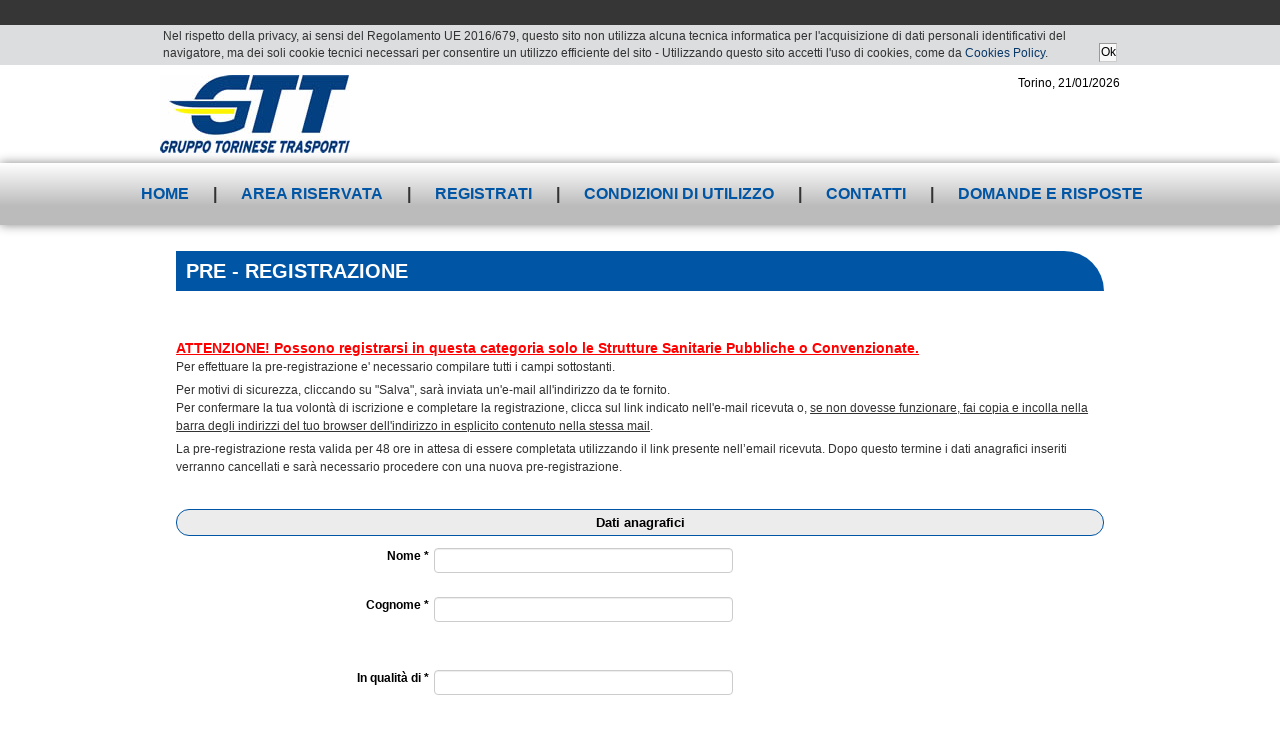

--- FILE ---
content_type: text/html;charset=UTF-8
request_url: https://pkztl.gtt.to.it/Ztl/page3i;jsessionid=CD190328BA0AF2799E4E766BCA08A7BA?nav=page3i.18&link=oln124q.redirect&kcond16q.groupOID=13&CRC=26adef9a77b6d2707575bc34932dbdca1830cc86f4b50c89b33752827fb6d342
body_size: 47754
content:
<!DOCTYPE HTML PUBLIC "-//W3C//DTD HTML 4.01 Transitional//EN" "http://www.w3.org/TR/html4/loose.dtd">
 
 

  
 
  

 

<html xmlns="http://www.w3.org/1999/xhtml" lang="it">

<head>
	
	<meta name="viewport" content="width=device-width, initial-scale=1">
  <title>GTT - Ztl sosta - Pre-Registrazione</title>
  <meta http-equiv="content-type" content="text/html; charset=utf-8" />
  <meta http-equiv="cache-control" content="no-store" />
  <meta http-equiv="pragma" content="no-cache" />   
  
	<link href="https://pkztl.gtt.to.it/Ztl/WRResources/ajax/jquery-ui/themes/smoothness/jquery-ui.min.css;jsessionid=691064CF4F1DFD0E4DD73B8D589CAFF0?s=v4OIrRHokr7rsbvfZsnzoQ" type="text/css" rel="stylesheet"><!--[data] {"wr-resname": "jquery-ui-style", "wr-resver": "1.9.2"}-->
	<link href="https://pkztl.gtt.to.it/Ztl/GTT_Style/css/stile_sott.css;jsessionid=691064CF4F1DFD0E4DD73B8D589CAFF0?s=PB16tDMKAwTKJioRACFWVg" type="text/css" rel="stylesheet" media="screen, projection"><!--[data] {"wr-resname": "stile-sott-css"}-->
	<link href="https://pkztl.gtt.to.it/Ztl/GTT_Style/css/units.css;jsessionid=691064CF4F1DFD0E4DD73B8D589CAFF0?s=bSETtxuvoxIvDyTfolXGZQ" type="text/css" rel="stylesheet" media="screen, projection"><!--[data] {"wr-resname": "units-css"}-->
	<script src="https://pkztl.gtt.to.it/Ztl/WRResources/ajax/jquery/jquery.min.js;jsessionid=691064CF4F1DFD0E4DD73B8D589CAFF0?s=YYU4tKuWOdRE6WJympJ-FQ" type="text/javascript"></script><!--[data] {"wr-resname": "jquery", "wr-resver": "1.12.4"}-->
	<script src="https://pkztl.gtt.to.it/Ztl/WRResources/script.js;jsessionid=691064CF4F1DFD0E4DD73B8D589CAFF0?s=dLEk9I5kvvIVhRwoKnKQlA" type="text/javascript"></script><!--[data] {"wr-resname": "wr-utils-supportscripts", "wr-resver": "7.2.20"}-->
	<link href="https://pkztl.gtt.to.it/Ztl/GTT_Style/css/nn4.css;jsessionid=691064CF4F1DFD0E4DD73B8D589CAFF0?s=xo7wS5tzy-MJaqL254FqYQ" type="text/css" rel="stylesheet" media="screen"><!--[data] {"wr-resname": "nn4-css"}-->
	<link href="https://pkztl.gtt.to.it/Ztl/GTT_Style/css/print_sott.css;jsessionid=691064CF4F1DFD0E4DD73B8D589CAFF0?s=3uDPORqHra2KOwNyl9IX2A" type="text/css" rel="stylesheet" media="print"><!--[data] {"wr-resname": "print-sott-css"}-->
	<link href="https://pkztl.gtt.to.it/Ztl/GTT_Style/css/stile.css;jsessionid=691064CF4F1DFD0E4DD73B8D589CAFF0?s=04QfiargId9sE2A1YFHsBQ" type="text/css" rel="stylesheet" media="screen, projection"><!--[data] {"wr-resname": "stile-css"}-->
	<link href="https://pkztl.gtt.to.it/Ztl/GTT_Style/css/stile_sott_new.css;jsessionid=691064CF4F1DFD0E4DD73B8D589CAFF0?s=6lfIhIbMpiSO6jH50hgBMw" type="text/css" rel="stylesheet" media="screen, projection"><!--[data] {"wr-resname": "stile-sott-new-css"}-->
	<link href="https://pkztl.gtt.to.it/Ztl/GTT_Style/css/stile_new.css;jsessionid=691064CF4F1DFD0E4DD73B8D589CAFF0?s=-nw01RIiJhAWClrUcUaJTg" type="text/css" rel="stylesheet" media="screen, projection"><!--[data] {"wr-resname": "stile-new-css"}-->
	<script src="https://pkztl.gtt.to.it/Ztl/WRResources/ajax/jquery-ui/jquery-ui.min.js;jsessionid=691064CF4F1DFD0E4DD73B8D589CAFF0?s=J46TH6VYyiSfIKGnyIDSLQ" type="text/javascript"></script><!--[data] {"wr-resname": "jquery-ui", "wr-resver": "1.9.2"}-->
	<link href="https://pkztl.gtt.to.it/Ztl/WRResources/ajax/jquery-ui/themes/webratio/style.css;jsessionid=691064CF4F1DFD0E4DD73B8D589CAFF0?s=j4lOQWPQ0-wflyDYQyDmHw" type="text/css" rel="stylesheet"><!--[data] {"wr-resname": "wr-ui-style", "wr-resver": "7.2.20"}-->
			
	<script src="https://pkztl.gtt.to.it/Ztl/WRResources/ajax/webratio/wr.js;jsessionid=691064CF4F1DFD0E4DD73B8D589CAFF0?createDocumentApp=true&amp;s=zCUm1*_2l25T90MnpTFcAhQ" type="text/javascript"></script><!--[data] {"wr-resname": "wr-runtime", "wr-resver": "7.2.20"}-->

	<script type="text/javascript">
		
			
			
				(function() { 
					wr.getApp().mergeConfig({
			
		
			log: {
				implementation: "wr.log.LogPlugin",
				appenders: [
					"wr.log.HtmlAppender"
				],
				categories: {
					
						
						
							"": wr.log.Level.WARN,
							"wr.logic.AjaxRequestActor._response": wr.log.Level.DEBUG,
							"wr.ui.html.ElementViewer._code": wr.log.Level.DEBUG,
							"wr.widgets": wr.log.Level.DEBUG
						
					
				}
			},
		ui: {
			implementation: "wr.ui.UIPlugin",
			factories: {
				"display": "wr.ui.DisplayControlFactory",
				"window": "wr.ui.WindowControlFactory",
				"default": "wr.ui.ViewerBasedControlFactory"
			},
			display: { 
				factory: "display", 
				viewer: "wr.ui.web.BrowserViewer",
				views: {
					"page3i": {
						factory: "window",
						viewer: "wr.ui.web.WindowViewer",
						viewerConfig: {  },
						views: {
							"page3i_page": {
								viewer: "wr.ui.html.ContainerElementViewer",
								viewerConfig: { containersFilter: ".wr-ajaxDiv" }
							}
						}
					}
				}
			}
		},
		nav: {
			implementation: "wr.nav.NavPlugin",
			routers: [ {
				name: "wr.nav.PropagationRouter",
				priority: -50
			}, {
				name: "wr.nav.HttpWebRouter",
				priority: -100
			} ]
		},
		logic: {
			implementation: "wr.logic.LogicPlugin"
		},
		oldajax: {
			implementation: "wr.LegacyAjaxPlugin",
				containersFilter: ".wr-ajaxDiv"
			}
		
			
			
					});
				})();
			
		
	</script>

			
	<link href="https://pkztl.gtt.to.it/Ztl/builtin/960_Fluid_Nestable_12.css;jsessionid=691064CF4F1DFD0E4DD73B8D589CAFF0?s=kt9iLMdR9kwNKBDJXkTG5Q" type="text/css" rel="stylesheet"><!--[data] {"wr-resname": "wr-960gs-12"}-->
			
	<script src="https://pkztl.gtt.to.it/Ztl/WRResources/ajax/jquery-ui/i18n/jquery.ui.datepicker-it.js;jsessionid=691064CF4F1DFD0E4DD73B8D589CAFF0?s=34pdmskMTaDgx8cFsJDRPw" type="text/javascript"></script><!--[data] {"wr-resname": "jquery-ui-datepicker-lang", "wr-resver": "1.9.2"}-->
			
	<script src="https://pkztl.gtt.to.it/Ztl/GTT_Style/gtt.js;jsessionid=691064CF4F1DFD0E4DD73B8D589CAFF0?s=l2-9eHpZzL3JP2teHW-XHA" type="text/javascript"></script><!--[data] {"wr-resname": "gtt"}-->
	<script src="https://pkztl.gtt.to.it/Ztl/WRResources/ajax/webratio/calendar-utils.js;jsessionid=691064CF4F1DFD0E4DD73B8D589CAFF0?s=h3H*_WI0-TVaaX56lnvQzFQ" type="text/javascript"></script><!--[data] {"wr-resname": "wr-calendar-utils", "wr-resver": "7.2.20"}-->
	<link href="https://pkztl.gtt.to.it/Ztl/wrdefault/css/default.css;jsessionid=691064CF4F1DFD0E4DD73B8D589CAFF0?s=aPlQXba8uOBDXTkD6mUNXw" type="text/css" rel="stylesheet"><!--[data] {"wr-resname": "wrdefault-style"}-->
	<link href="https://pkztl.gtt.to.it/Ztl/builtin/grid_elements.css;jsessionid=691064CF4F1DFD0E4DD73B8D589CAFF0?s=XfJd7OB*_2KMCW6NT7fKzKA" type="text/css" rel="stylesheet"><!--[data] {"wr-resname": "wr-ui-gridsystem"}-->
<script type="text/javascript">if (typeof wr !== "undefined") { wr.ui.html.resx.refreshLoaded(); }</script>
</head>
<body>
<div style="background-color: rgb(220, 221, 223);">
	<div id= "cookieAuth">
		<div class="wr-ajaxDiv" id="mpage1_customlocation_1"><div class="wr-ajaxDiv" id="dau41q_0">

	<table>
	<tr><td>
		  		<p>Nel rispetto della privacy, ai sensi del Regolamento UE 2016/679, questo sito non utilizza alcuna tecnica informatica per l'acquisizione di dati personali identificativi del navigatore, ma dei soli cookie tecnici necessari per consentire un utilizzo efficiente del sito - Utilizzando questo sito accetti l'uso di cookies, come da <a href="https://pkztl.gtt.to.it/Ztl/page52q.do">Cookies Policy</a>.</p>

</td>
		<td style="vertical-align: bottom;">
			                 <div style="margin: 0px;"> <input title="Ok" id="ln276q" class=" link"  type="button" value="Ok" onclick="setWindowLocation('https://pkztl.gtt.to.it/Ztl/rstu2q;jsessionid=691064CF4F1DFD0E4DD73B8D589CAFF0?rstu2q.ctx2q=true&amp;kcond16q.groupOID=13&amp;link=ln276q&amp;sp=page3i&amp;CRC=b84b347a515379a1d8c108e53576fa971bd4e4b4dd35e52c4a4015e9c98b30b9');event.preventDefault ? event.preventDefault() : event.returnValue = false; return false;">
 </div>
			            </td> </tr></table>
</div></div>
	</div>
</div>
	
	
			<form name="page3iFormBean" id="page3iFormBean" method="post" action="/Ztl/form_page3i.do;jsessionid=691064CF4F1DFD0E4DD73B8D589CAFF0" enctype="multipart/form-data">
		
		<div class="wr-ajaxDiv" id="page3iHiddenFields">
			<input type="hidden" name="CSRFToken" value="vobh6aqlcAPW_eExzfx5zXMslDr64V6BW7kB_oJb-50">
			<input type="hidden" name="lastURL" value="https://pkztl.gtt.to.it/Ztl/page3i.do?kcond16q.groupOID=13&amp;CRC=26adef9a77b6d2707575bc34932dbdca1830cc86f4b50c89b33752827fb6d342" id="lastURL_page3i">
				<input type="hidden" name="ln129i" value="https://pkztl.gtt.to.it/Ztl/scu1a;jsessionid=691064CF4F1DFD0E4DD73B8D589CAFF0?switch8y.switch=Struttura+sanitaria&amp;rcond48y.groupOID=13&amp;cru9i.role21q.att7j=13559&amp;cru9i.role1y.groupOID=13&amp;link=ln129i&amp;cru9i.att7q=false&amp;cru9i.User2DefaultGroup.groupOID=3&amp;cru9i.att15j=false&amp;pcp3au=13559&amp;kcond16q.groupOID=13&amp;cru9i.att18q=false&amp;cru9i.role5f.att1=1&amp;scu1a.tipologia=Struttura+sanitaria&amp;cru9i.att34q=true&amp;rcond5w.att1=1&amp;cru9i.User2Group.groupOID=13&amp;sp=page3i&amp;CRC=2166470e017cd4af1b05387cfdc7dbe9edb3c6744ee38c2d14ae2545badefc74">
				<input type="hidden" name="ln130i" value="https://pkztl.gtt.to.it/Ztl/seu22i;jsessionid=691064CF4F1DFD0E4DD73B8D589CAFF0?link=ln130i&amp;sp=page3i">
				<input type="hidden" name="ln132i" value="https://pkztl.gtt.to.it/Ztl/cru9i;jsessionid=691064CF4F1DFD0E4DD73B8D589CAFF0?cru9i.att18q=false&amp;cru9i.role5f.att1=1&amp;cru9i.att34q=true&amp;link=ln132i&amp;cru9i.att7q=false&amp;cru9i.User2DefaultGroup.groupOID=3&amp;cru9i.att15j=false&amp;sp=page3i&amp;CRC=da8318370c0d0d753d54b5a08517b797fa2066dafbc6a64aaf6eddd5d9c04030">
				<input type="hidden" name="ln141i" value="https://pkztl.gtt.to.it/Ztl/page33q;jsessionid=691064CF4F1DFD0E4DD73B8D589CAFF0?kcond16q.groupOID=13&amp;link=ln141i&amp;sp=page3i&amp;CRC=26adef9a77b6d2707575bc34932dbdca1830cc86f4b50c89b33752827fb6d342">
				<input type="hidden" name="ln20a" value="https://pkztl.gtt.to.it/Ztl/seu18a;jsessionid=691064CF4F1DFD0E4DD73B8D589CAFF0?kcond16q.groupOID=13&amp;link=ln20a&amp;sp=page3i&amp;CRC=26adef9a77b6d2707575bc34932dbdca1830cc86f4b50c89b33752827fb6d342">
					<input type="hidden" name="ln20a_sr" value="https://pkztl.gtt.to.it/Ztl/seu18a;jsessionid=691064CF4F1DFD0E4DD73B8D589CAFF0?kcond16q.groupOID=13&amp;rcond93q.att1=1&amp;rcond22w.att1=1&amp;rcond1a.att1=1&amp;acond32i=Pre-registrazione+fase+2+struttura+sanitaria&amp;acond154q=Normativa+registrazione+struttura+sanitaria&amp;rcond8i.att1=1&amp;rcond60q.att1=1&amp;link=ln20a&amp;sp=page3i&amp;ajaxRefresh=true&amp;CRC=d873b5ee70e7ce89b2cd9f834b04a0d0560f762e2a67902a58c4fc043c8d605f">
				<input type="hidden" name="ln4au" value="https://pkztl.gtt.to.it/Ztl/inn1au;jsessionid=691064CF4F1DFD0E4DD73B8D589CAFF0?link=ln4au&amp;sp=page3i">
				<input type="hidden" name="ln5au" value="https://pkztl.gtt.to.it/Ztl/pcu3au;jsessionid=691064CF4F1DFD0E4DD73B8D589CAFF0?link=ln5au&amp;sp=page3i">
				<input type="hidden" name="ln230y" value="https://pkztl.gtt.to.it/Ztl/opu7y;jsessionid=691064CF4F1DFD0E4DD73B8D589CAFF0?kcond16q.groupOID=13&amp;link=ln230y&amp;sp=page3i&amp;CRC=26adef9a77b6d2707575bc34932dbdca1830cc86f4b50c89b33752827fb6d342">
					<input type="hidden" name="ln230y_sr" value="https://pkztl.gtt.to.it/Ztl/opu7y;jsessionid=691064CF4F1DFD0E4DD73B8D589CAFF0?kcond16q.groupOID=13&amp;rcond93q.att1=1&amp;rcond22w.att1=1&amp;rcond1a.att1=1&amp;acond32i=Pre-registrazione+fase+2+struttura+sanitaria&amp;acond154q=Normativa+registrazione+struttura+sanitaria&amp;rcond8i.att1=1&amp;rcond60q.att1=1&amp;link=ln230y&amp;sp=page3i&amp;ajaxRefresh=true&amp;CRC=d873b5ee70e7ce89b2cd9f834b04a0d0560f762e2a67902a58c4fc043c8d605f">
				<input type="hidden" name="ln291y" value="https://pkztl.gtt.to.it/Ztl/scu28y;jsessionid=691064CF4F1DFD0E4DD73B8D589CAFF0?link=ln291y&amp;sp=page3i">
				<input type="hidden" name="ln478q" value="https://pkztl.gtt.to.it/Ztl/page3i;jsessionid=691064CF4F1DFD0E4DD73B8D589CAFF0?kcond16q.groupOID=13&amp;link=ln478q&amp;sp=page3i&amp;CRC=26adef9a77b6d2707575bc34932dbdca1830cc86f4b50c89b33752827fb6d342">
					<input type="hidden" name="ln478q_sr" value="https://pkztl.gtt.to.it/Ztl/page3i;jsessionid=691064CF4F1DFD0E4DD73B8D589CAFF0?kcond16q.groupOID=13&amp;rcond93q.att1=1&amp;rcond22w.att1=1&amp;rcond1a.att1=1&amp;acond32i=Pre-registrazione+fase+2+struttura+sanitaria&amp;acond154q=Normativa+registrazione+struttura+sanitaria&amp;rcond8i.att1=1&amp;rcond60q.att1=1&amp;link=ln478q&amp;sp=page3i&amp;ajaxRefresh=true&amp;CRC=d873b5ee70e7ce89b2cd9f834b04a0d0560f762e2a67902a58c4fc043c8d605f">
				<input type="hidden" name="ln498q" value="https://pkztl.gtt.to.it/Ztl/cru9i;jsessionid=691064CF4F1DFD0E4DD73B8D589CAFF0?link=ln498q&amp;sp=page3i">
				<input type="hidden" name="ln499q" value="https://pkztl.gtt.to.it/Ztl/cru9i;jsessionid=691064CF4F1DFD0E4DD73B8D589CAFF0?link=ln499q&amp;sp=page3i">
				<input type="hidden" name="ln6au" value="https://pkztl.gtt.to.it/Ztl/pcu2au;jsessionid=691064CF4F1DFD0E4DD73B8D589CAFF0?link=ln6au&amp;sp=page3i&amp;pcp3au=13559&amp;CRC=6b3565ad7331f69964ec04a59bbc977ef70cbcda14de62155c5f222555547b26">
				<input type="hidden" name="ln6ac" value="https://pkztl.gtt.to.it/Ztl/scu2ac;jsessionid=691064CF4F1DFD0E4DD73B8D589CAFF0?link=ln6ac&amp;sp=page3i">
				<input type="hidden" name="ln173q" value="https://pkztl.gtt.to.it/Ztl/cru9i;jsessionid=691064CF4F1DFD0E4DD73B8D589CAFF0?link=ln173q&amp;cru9i.role21q.att7j=13559&amp;sp=page3i&amp;CRC=1d7e7fe82c5cb176db2b2a16f439db50c9557b3c71902804601ed49d0eada7a2">
				<input type="hidden" name="ln184q" value="https://pkztl.gtt.to.it/Ztl/page3i;jsessionid=691064CF4F1DFD0E4DD73B8D589CAFF0?kcond16q.groupOID=13&amp;link=ln184q&amp;sp=page3i&amp;CRC=26adef9a77b6d2707575bc34932dbdca1830cc86f4b50c89b33752827fb6d342">
					<input type="hidden" name="ln184q_sr" value="https://pkztl.gtt.to.it/Ztl/page3i;jsessionid=691064CF4F1DFD0E4DD73B8D589CAFF0?kcond16q.groupOID=13&amp;rcond93q.att1=1&amp;rcond22w.att1=1&amp;rcond1a.att1=1&amp;acond32i=Pre-registrazione+fase+2+struttura+sanitaria&amp;acond154q=Normativa+registrazione+struttura+sanitaria&amp;rcond8i.att1=1&amp;rcond60q.att1=1&amp;link=ln184q&amp;sp=page3i&amp;ajaxRefresh=true&amp;CRC=d873b5ee70e7ce89b2cd9f834b04a0d0560f762e2a67902a58c4fc043c8d605f">
				<input type="hidden" name="ln185q" value="https://pkztl.gtt.to.it/Ztl/cru9i;jsessionid=691064CF4F1DFD0E4DD73B8D589CAFF0?link=ln185q&amp;sp=page3i">
				<input type="hidden" name="formCRC" value="57325675645445776153786c626e55784d4845735a5735314e444e784c475675645451326353786c626e55356356303d.0df9ea8c4a27065eea50b9078d0ede4c9dbfe7569165e523c69faae9548fd85e">
		</div>
<div id="gabbia">
 	<a name="A-principio" id="A-principio"></a> 
	<div id="testatanew" align="left"> 	  
		
		<div id="datanew">
			Torino, 
							
				21/01/2026
						
		</div>
		<h1 title="Sito GTT S.p.A.">
			<span class="alt">GTT - Ztl sosta</span>
			<a href="https://www.gtt.to.it/" style="display:block; cursor:pointer;">
				<div id="act">
				</div>
			</a>
		</h1>	
	</div>
	<div id="menuorizzontale"> 		  
		<div id="testatina" align="left"> <!-- style="width: 900px;" -->
		<div class="navbar-mobile-vis"><img src="GTT_Style/img/mobileMenu.png" class="navar-image"></div>
			<div class="clear"></div>
		  <div class="menu-container">
 &nbsp;<a href="https://pkztl.gtt.to.it/Ztl/page1;jsessionid=691064CF4F1DFD0E4DD73B8D589CAFF0?sp=page3i#!link=page1.link">Home</a>
 | <a href="https://pkztl.gtt.to.it/Ztl/page1j;jsessionid=691064CF4F1DFD0E4DD73B8D589CAFF0?sp=page3i#!link=page1j.link">Area riservata</a>
	
 | <a href="https://pkztl.gtt.to.it/Ztl/opu5q;jsessionid=691064CF4F1DFD0E4DD73B8D589CAFF0?sp=page3i#!link=opu5q.link">Registrati</a>
 

 | <a href="https://pkztl.gtt.to.it/Ztl/page1q;jsessionid=691064CF4F1DFD0E4DD73B8D589CAFF0?sp=page3i#!link=page1q.link">Condizioni di utilizzo</a>
 | <a href="https://pkztl.gtt.to.it/Ztl/page2;jsessionid=691064CF4F1DFD0E4DD73B8D589CAFF0?sp=page3i#!link=page2.link">Contatti</a>
 | <a href="https://pkztl.gtt.to.it/Ztl/page25f;jsessionid=691064CF4F1DFD0E4DD73B8D589CAFF0?sp=page3i#!link=page25f.link">Domande e risposte</a>
			</div>
		</div>
	</div>
	<div id="contenitorenew" class="bkgc-white">   
			<div id="paginapiena"> 
				<div class="wr-ajaxDiv" id="page3i_grid_0">
<div class="container_12">
				<div class="grid_12 alpha omega agrd_24">
					<div class="wr-ajaxDiv" id="page3i_cell_0">
	<div class="wr-ajaxDiv" id="page3i_grid_1">
<div class="container_12">
				<div class="grid_12 alpha omega agrd_24">
					<div class="wr-ajaxDiv" id="page3i_cell_1">
	<div class="wr-ajaxDiv" id="dau14i_0">

		  		<h2>PRE - REGISTRAZIONE</h2>
<br />
<span style="font-size:14px"><span style="color:rgb(255, 0, 0)"><strong><u>ATTENZIONE! Possono registrarsi in questa categoria solo le Strutture Sanitarie Pubbliche o Convenzionate.</u></strong></span></span>

<p>Per effettuare la pre-registrazione e' necessario compilare tutti i campi sottostanti.</p>

<p>Per motivi di sicurezza, cliccando su &quot;Salva&quot;, sar&agrave; inviata un'e-mail all'indirizzo da te fornito.<br />
Per confermare la tua volont&agrave; di iscrizione e completare la registrazione, clicca sul link indicato nell'e-mail ricevuta o, <u>se non dovesse funzionare, fai copia e incolla nella barra degli indirizzi del tuo browser dell'indirizzo in esplicito contenuto nella stessa mail</u>.</p>

<p>La pre-registrazione resta valida per 48 ore in attesa di essere completata utilizzando il link presente nell&rsquo;email ricevuta. Dopo questo termine i dati anagrafici inseriti verranno cancellati e sar&agrave; necessario procedere con una nuova pre-registrazione.</p>

</div>
</div>
				</div>
					<div class="clear"></div>
				<div class="grid_12 alpha omega agrd_24">
					<div class="wr-ajaxDiv" id="page3i_cell_13">
	<div class="wr-ajaxDiv" id="page3i_grid_2">
<div>
	<h3>
	Dati anagrafici
	</h3>
<div class="container_12">
				<div class="grid_12 alpha omega agrd_24">
					<div class="wr-ajaxDiv" id="page3i_cell_14">
	<div class="wr-ajaxDiv" id="fld1q_0"><div class="fullField " style="padding:0 8px 12px 0;">
	<div class="labelWrapper " style="width: 230px; float: left">
<span class=" header">
Nome
  * </span>
</div>
	<div class="valueWrapper  " style="overflow: hidden">
			<input type="text" name="fld1q" size="25" value="" onkeypress="if(event.keyCode==13){clickButton('ln141i|ln129i'); return false;}" id="fld1q" class="field">
     </div>
		<div class="clear"></div>
		<div class="error">
<span class=" error"></span>
</div>
</div></div>
</div>
				</div>
					<div class="clear"></div>
				<div class="grid_12 alpha omega agrd_24">
					<div class="wr-ajaxDiv" id="page3i_cell_26">
	<div class="wr-ajaxDiv" id="fld2q_0"><div class="fullField " style="padding:0 8px 12px 0;">
	<div class="labelWrapper " style="width: 230px; float: left">
<span class=" header">
Cognome
  * </span>
</div>
	<div class="valueWrapper  " style="overflow: hidden">
			<input type="text" name="fld2q" size="25" value="" onkeypress="if(event.keyCode==13){clickButton('ln141i|ln129i'); return false;}" id="fld2q" class="field">
     </div>
		<div class="clear"></div>
		<div class="error">
<span class=" error"></span>
</div>
</div></div>
</div>
				</div>
					<div class="clear"></div>
				<div class="grid_12 alpha omega agrd_24">
					<div class="wr-ajaxDiv" id="page3i_cell_38">
	<div class="wr-ajaxDiv" id="fld1au_0"></div>
</div>
				</div>
					<div class="clear"></div>
				<div class="grid_12 alpha omega agrd_24">
					<div class="wr-ajaxDiv" id="page3i_cell_50">
	<div class="wr-ajaxDiv" id="fld32y_0"></div>
</div>
				</div>
					<div class="clear"></div>
				<div class="grid_12 alpha omega agrd_24">
					<div class="wr-ajaxDiv" id="page3i_cell_62">
	<div class="wr-ajaxDiv" id="fld33y_0"></div>
</div>
				</div>
					<div class="clear"></div>
				<div class="grid_12 alpha omega agrd_24">
					<div class="wr-ajaxDiv" id="page3i_cell_74">
	<div class="wr-ajaxDiv" id="fld35y_0"></div>
</div>
				</div>
					<div class="clear"></div>
				<div class="grid_12 alpha omega agrd_24">
					<div class="wr-ajaxDiv" id="page3i_cell_86">
	<div class="wr-ajaxDiv" id="fld47y_0"></div>
</div>
				</div>
					<div class="clear"></div>
				<div class="grid_12 alpha omega agrd_24">
					<div class="wr-ajaxDiv" id="page3i_cell_98">
	<div class="wr-ajaxDiv" id="fld48y_0"></div>
</div>
				</div>
					<div class="clear"></div>
				<div class="grid_12 alpha omega agrd_24">
					<div class="wr-ajaxDiv" id="page3i_cell_110">
	<div class="wr-ajaxDiv" id="fld3q_0"><div class="fullField " style="padding:0 8px 12px 0;">
	<div class="labelWrapper " style="width: 230px; float: left">
<span class=" header">
In qualità di
  * </span>
</div>
	<div class="valueWrapper  " style="overflow: hidden">
			<input type="text" name="fld3q" size="25" value="" onkeypress="if(event.keyCode==13){clickButton('ln141i|ln129i'); return false;}" id="fld3q" class="field">
     </div>
		<div class="clear"></div>
		<div class="error">
<span class=" error"></span>
</div>
</div></div>
</div>
				</div>
					<div class="clear"></div>
				<div class="grid_12 alpha omega agrd_24">
					<div class="wr-ajaxDiv" id="page3i_cell_122">
	<div class="wr-ajaxDiv" id="fld4q_0"></div>
</div>
				</div>
					<div class="clear"></div>
				<div class="grid_12 alpha omega agrd_24">
					<div class="wr-ajaxDiv" id="page3i_cell_134">
	<div class="wr-ajaxDiv" id="fld4q_1"><div class="fullField " style="padding:0 8px 12px 0;">
	<div class="labelWrapper " style="width: 230px; float: left">
<span class=" header">
Ragione sociale
  * </span>
</div>
	<div class="valueWrapper  " style="overflow: hidden">
			<input type="text" name="fld4q" size="25" value="" onkeypress="if(event.keyCode==13){clickButton('ln141i|ln129i'); return false;}" id="fld4q" class="field">
     </div>
		<div class="clear"></div>
		<div class="error">
<span class=" error"></span>
</div>
</div></div>
</div>
				</div>
					<div class="clear"></div>
				<div class="grid_12 alpha omega agrd_24">
					<div class="wr-ajaxDiv" id="page3i_cell_146">
	<div class="wr-ajaxDiv" id="fld4q_2"></div>
</div>
				</div>
					<div class="clear"></div>
				<div class="grid_12 alpha omega agrd_24">
					<div class="wr-ajaxDiv" id="page3i_cell_158">
	<div class="wr-ajaxDiv" id="fld4q_3"></div>
</div>
				</div>
					<div class="clear"></div>
				<div class="grid_12 alpha omega agrd_24">
					<div class="wr-ajaxDiv" id="page3i_cell_170">
	<div class="wr-ajaxDiv" id="fld5q_0"><div class="fullField " style="padding:0 8px 12px 0;">
	<div class="labelWrapper " style="width: 50%; float: left">
<span class=" header">
Partita IVA
  * </span>
</div>
	<div class="valueWrapper  " style="overflow: hidden">
			<input type="text" name="fld5q" maxlength="11" size="25" value="" onkeypress="if(event.keyCode==13){clickButton('ln141i|ln129i'); return false;}" id="fld5q" class="field">
     </div>
		<div class="clear"></div>
		<div class="error">
<span class=" error"></span>
</div>
</div></div>
</div>
				</div>
					<div class="clear"></div>
				<div class="grid_12 alpha omega agrd_24">
					<div class="wr-ajaxDiv" id="page3i_cell_182">
	<div class="wr-ajaxDiv" id="fld13y_0"></div>
</div>
				</div>
					<div class="clear"></div>
				<div class="grid_12 alpha omega agrd_24">
					<div class="wr-ajaxDiv" id="page3i_cell_194">
	<div class="wr-ajaxDiv" id="sfld5a_0"></div>
</div>
				</div>
					<div class="clear"></div>
				<div class="grid_12 alpha omega agrd_24">
					<div class="wr-ajaxDiv" id="page3i_cell_206">
	<div class="wr-ajaxDiv" id="fld6q_0"><div class="fullField " style="padding:0 8px 12px 0;">
	<div class="labelWrapper " style="width: 230px; float: left">
<span class=" header">
Numero di telefono
  * </span>
</div>
	<div class="valueWrapper  " style="overflow: hidden">
			<input type="text" name="fld6q" size="25" value="" onkeypress="if(event.keyCode==13){clickButton('ln141i|ln129i'); return false;}" id="fld6q" class="field">
     </div>
		<div class="clear"></div>
		<div class="error">
<span class=" error"></span>
</div>
</div></div>
</div>
				</div>
					<div class="clear"></div>
				<div class="grid_12 alpha omega agrd_24">
					<div class="wr-ajaxDiv" id="page3i_cell_218">
	<div class="wr-ajaxDiv" id="fld59y_0"></div>
</div>
				</div>
					<div class="clear"></div>
				<div class="grid_12 alpha omega agrd_24">
					<div class="wr-ajaxDiv" id="page3i_cell_230">
	<div class="wr-ajaxDiv" id="fld7q_0"><div class="fullField " style="padding:0 8px 12px 0;">
	<div class="labelWrapper " style="width: 230px; float: left">
<span class=" header">
Numero di cellulare
 </span>
</div>
	<div class="valueWrapper  " style="overflow: hidden">
			<input type="text" name="fld7q" size="25" value="" onkeypress="if(event.keyCode==13){clickButton('ln141i|ln129i'); return false;}" id="fld7q" class="field">
     </div>
		<div class="clear"></div>
		<div class="error">
<span class=" error"></span>
</div>
</div></div>
</div>
				</div>
					<div class="clear"></div>
				<div class="grid_12 alpha omega agrd_24">
					<div class="wr-ajaxDiv" id="page3i_cell_242">
	<div class="wr-ajaxDiv" id="fld2au_0"></div>
</div>
				</div>
					<div class="clear"></div>
				<div class="grid_12 alpha omega agrd_24">
					<div class="wr-ajaxDiv" id="page3i_cell_254">
	<div class="wr-ajaxDiv" id="sfld49q_0"><div class="fullField " style="padding:0 8px 12px 0;">
	<div class="labelWrapper " style="width: 230px; float: left">
<span class=" header">
Via
  * </span>
</div>
	<div class="valueWrapper  " style="overflow: hidden">
			<select name="sfld49q" id="sfld49q" class="selectionfield"><option value="">Nessuna selezione</option>
			  <option value="001">-</option>
<option value="059">BORGATA</option>
<option value="069">BORGO</option>
<option value="070">CASCINA</option>
<option value="065">CASCINE</option>
<option value="062">CASE</option>
<option value="061">CONTRADA</option>
<option value="002">CORSO</option>
<option value="064">FRAZIONE</option>
<option value="003">GALLERIA</option>
<option value="004">GIARDINO</option>
<option value="006">LARGO</option>
<option value="005">LA SALITA</option>
<option value="060">LOCALITA&#39;</option>
<option value="007">LUNGO DORA</option>
<option value="008">LUNGO PO</option>
<option value="009">LUNGO STURA</option>
<option value="010">PARCO</option>
<option value="011">PASS.PRIV.</option>
<option value="012">PIAZZA</option>
<option value="066">PIAZZA DEL</option>
<option value="013">PIAZZA DELLA</option>
<option value="014">PIAZZALE</option>
<option value="015">PIAZZETTA</option>
<option value="067">REGIONE</option>
<option value="071">RESIDENZA</option>
<option value="063">RIONE</option>
<option value="016">SOTTOPASS.</option>
<option value="017">STAZIONE</option>
<option value="018">STRADA</option>
<option value="068">STRADA VAL</option>
<option value="019">STR. ALLA</option>
<option value="020">STR. ALLA VILLA</option>
<option value="021">STR. ALTA DI</option>
<option value="022">STR. ANTICA DI</option>
<option value="024">STR. COM. DI</option>
<option value="023">STR. COMUNALE</option>
<option value="025">STR. CONS. DEL</option>
<option value="026">STR. DEI</option>
<option value="027">STR. DEL</option>
<option value="028">STR. DELL&#39;</option>
<option value="029">STR. DELLA</option>
<option value="030">STR. DELLE</option>
<option value="045">STR. DELLE</option>
<option value="031">STR. DI</option>
<option value="032">STR. ESTERNA ALLA</option>
<option value="033">STR. PRIV.</option>
<option value="034">STR.  PRIV. ALLA VILLA</option>
<option value="035">STR. SUPERIORE</option>
<option value="036">STR. VIC.LE ALLA</option>
<option value="037">STR. VIC.LE ANTICA</option>
<option value="038">STR. VIC.LE DAL</option>
<option value="039">STR. VIC.LE DEGLI</option>
<option value="040">STR. VIC.LE DEI</option>
<option value="041">STR. VIC.LE DEL</option>
<option value="042">STR. VIC.LE DELLA</option>
<option value="043">STR. VIC.LE DELLE</option>
<option value="044">STR. VIC.LE DI</option>
<option value="046">VIA</option>
<option value="047">VIA ALL&#39;</option>
<option value="048">VIA ALLA</option>
<option value="049">VIA DEGLI</option>
<option value="050">VIA DEI</option>
<option value="051">VIA DEL</option>
<option value="052">VIA DELL&#39;</option>
<option value="053">VIA DELLA</option>
<option value="054">VIA DELLE</option>
<option value="055">VIALE</option>
<option value="056">VIALE DEI</option>
<option value="057">VICOLO</option>
<option value="058">VICOLO DELLA</option>
<option value="072">VILLAGGIO</option></select>
     </div>
		<div class="clear"></div>
		<div class="error">
<span class=" error"></span>
</div>
</div><script type="text/javascript">
			WREventUtils.observe("sfld49q", "change", function(event) { WREvent.observe(event, "page3i", "ln478q", $H({"isForm": true, "pressedLink": 'button:ln478q', "selectiveRefresh": true, "sourcePage": 'page3i', "indicator": 'sfld49q_indicator'})); });
		</script>
		<span id="sfld49q_indicator" style="display: none"><img src="WRResources/ajax/jquery-ui/themes/webratio/indicator.gif"></span></div>
</div>
				</div>
					<div class="clear"></div>
				<div class="grid_12 alpha omega agrd_24">
					<div class="wr-ajaxDiv" id="page3i_cell_266">
	<div class="wr-ajaxDiv" id="fld1ac_0"></div>
</div>
				</div>
					<div class="clear"></div>
				<div class="grid_12 alpha omega agrd_24">
					<div class="wr-ajaxDiv" id="page3i_cell_278">
	<div class="wr-ajaxDiv" id="sfld52q_0"></div>
</div>
				</div>
					<div class="clear"></div>
				<div class="grid_12 alpha omega agrd_24">
					<div class="wr-ajaxDiv" id="page3i_cell_290">
	<div class="wr-ajaxDiv" id="sfld52q_1"><div class="fullField " style="padding:0 8px 12px 0;">
	<div class="labelWrapper " style="width: 230px; float: left">
<span class=" header">
Indirizzo parcheggio
  * </span>
</div>
	<div class="valueWrapper  " style="overflow: hidden">
			<select name="sfld52q" id="sfld52q" class="selectionfield"><option value="">Nessuna selezione</option></select>
     </div>
		<div class="clear"></div>
		<div class="error">
<span class=" error"></span>
</div>
</div></div>
</div>
				</div>
					<div class="clear"></div>
				<div class="grid_12 alpha omega agrd_24">
					<div class="wr-ajaxDiv" id="page3i_cell_302">
	<div class="wr-ajaxDiv" id="fld87q_0"><div class="fullField " style="padding:0 8px 12px 0;">
	<div class="labelWrapper " style="width: 230px; float: left">
<span class=" header">
Civico
 </span>
</div>
	<div class="valueWrapper  " style="overflow: hidden">
			<input type="text" name="fld87q" size="25" value="" onkeypress="if(event.keyCode==13){clickButton('ln141i|ln129i'); return false;}" id="fld87q" class="field">
     </div>
		<div class="clear"></div>
		<div class="error">
<span class=" error"></span>
</div>
</div></div>
</div>
				</div>
					<div class="clear"></div>
				<div class="grid_12 alpha omega agrd_24">
					<div class="wr-ajaxDiv" id="page3i_cell_314">
	<div class="wr-ajaxDiv" id="sfld1a_0"></div>
</div>
				</div>
					<div class="clear"></div>
				<div class="grid_12 alpha omega agrd_24">
					<div class="wr-ajaxDiv" id="page3i_cell_326">
	<div class="wr-ajaxDiv" id="sfld23y_0"></div>
</div>
				</div>
					<div class="clear"></div>
				<div class="grid_12 alpha omega agrd_24">
					<div class="wr-ajaxDiv" id="page3i_cell_338">
	<div class="wr-ajaxDiv" id="fld2a_0"></div>
</div>
				</div>
					<div class="clear"></div>
				<div class="grid_12 alpha omega agrd_24">
					<div class="wr-ajaxDiv" id="page3i_cell_350">
	<div class="wr-ajaxDiv" id="sfld1a_1"></div>
</div>
				</div>
					<div class="clear"></div>
				<div class="grid_12 alpha omega agrd_24">
					<div class="wr-ajaxDiv" id="page3i_cell_362">
	<div class="wr-ajaxDiv" id="sfld9q_0"></div>
</div>
				</div>
					<div class="clear"></div>
				<div class="grid_12 alpha omega agrd_24">
					<div class="wr-ajaxDiv" id="page3i_cell_374">
	<div class="wr-ajaxDiv" id="sfld3q_0"></div>
</div>
				</div>
					<div class="clear"></div>
				<div class="grid_12 alpha omega agrd_24">
					<div class="wr-ajaxDiv" id="page3i_cell_386">
	<div class="wr-ajaxDiv" id="fld12q_0"></div>
</div>
				</div>
					<div class="clear"></div>
				<div class="grid_12 alpha omega agrd_24">
					<div class="wr-ajaxDiv" id="page3i_cell_398">
	<div class="wr-ajaxDiv" id="dau1a_0"></div>
</div>
				</div>
					<div class="clear"></div>
</div>
</div>
</div>
</div>
				</div>
					<div class="clear"></div>
				<div class="grid_12 alpha omega agrd_24">
					<div class="wr-ajaxDiv" id="page3i_cell_421">
	<div class="wr-ajaxDiv" id="page3i_grid_3">
<div>
	<h3>
	Dati di registrazione
	</h3>
<div class="container_12">
				<div class="grid_12 alpha omega agrd_24">
					<div class="wr-ajaxDiv" id="page3i_cell_422">
	<div class="wr-ajaxDiv" id="page3i_grid_4">
<div class="container_12">
				<div class="grid_12 alpha omega agrd_24">
					<div class="wr-ajaxDiv" id="page3i_cell_423">
	<div class="wr-ajaxDiv" id="fld136q_0"><div class="fullField " style="padding:0 8px 12px 0;">
	<div class="labelWrapper " style="width: 50%; float: left">
<span class=" header">
Username
  * </span>
</div>
	<div class="valueWrapper  " style="overflow: hidden">
				<input type="text" name="fld136q" size="25" value="" onkeypress="if(event.keyCode==13){clickButton('ln141i|ln129i'); return false;}" id="fld136q" class="field"> <!-- style="width:150px" -->
     </div>
		<div class="clear"></div>
		<div class="error">
<span class=" error"></span>
</div>
</div></div>
</div>
				</div>
					<div class="clear"></div>
				<div class="grid_12 alpha omega agrd_24">
					<div class="wr-ajaxDiv" id="page3i_cell_435">
	<div class="wr-ajaxDiv" id="fld13q_0"><div class="fullField " style="padding:0 8px 12px 0;">
	<div class="labelWrapper " style="width: 50%; float: left">
<span class=" header">
E-mail
  * </span>
</div>
	<div class="valueWrapper  " style="overflow: hidden">
			<input type="text" name="fld13q" size="25" value="" onkeypress="if(event.keyCode==13){clickButton('ln141i|ln129i'); return false;}" id="fld13q" class="field">
     </div>
		<div class="clear"></div>
		<div class="error">
<span class=" error"></span>
</div>
</div></div>
</div>
				</div>
					<div class="clear"></div>
				<div class="grid_12 alpha omega agrd_24">
					<div class="wr-ajaxDiv" id="page3i_cell_447">
	<div class="wr-ajaxDiv" id="fld71q_0"><div class="fullField " style="padding:0 8px 12px 0;">
	<div class="labelWrapper " style="width: 50%; float: left">
<span class=" header">
Conferma e-mail
  * </span>
</div>
	<div class="valueWrapper  " style="overflow: hidden">
			<input type="text" name="fld71q" size="25" value="" onkeypress="if(event.keyCode==13){clickButton('ln141i|ln129i'); return false;}" id="fld71q" class="field">
     </div>
		<div class="clear"></div>
		<div class="error">
<span class=" error"></span>
</div>
</div></div>
</div>
				</div>
					<div class="clear"></div>
				<div class="grid_12 alpha omega agrd_24">
					<div class="wr-ajaxDiv" id="page3i_cell_459">
	<div class="wr-ajaxDiv" id="fld14q_0"><div class="fullField " style="padding:0 8px 12px 0;">
	<div class="labelWrapper  captchaDiv" style="width: 50%; float: left">
<span class=" header">
Digita il codice visualizzato
 </span>
</div>
	<div class="valueWrapper   captchaDiv" style="overflow: hidden">
		<script type="text/javascript">
			function reloadImage(theId) {
			    img = document.getElementById(theId);
			    img.src = 'wr-captcha?' + Math.random();
			  }
		</script>
	    <div class="captcha ">
	        <img class="captcha" src="wr-captcha" id="wr-captcha-fld14q"/>
	        <div class="captcha-group">
		    	<div class="input-group">
			      	<input type="text" name="fld14q" size="25" value="" onblur="maiuscolo('fld14q');" id="fld14q" class="wr-submitButtons:ln141i,ln129i form-control field">
			      	<span class="input-group-btn">
			      		<img src="GTT_Style/img/refresh.png" onclick="reloadImage('wr-captcha-fld14q')" alt="Cambia immagine"/>
			      	</span>
		      	</div>
	      	</div>
	    </div>
     </div>
		<div class="clear"></div>
		<div class="error">
<span class=" error"></span>
</div>
</div></div>
</div>
				</div>
					<div class="clear"></div>
</div>
</div>
</div>
				</div>
					<div class="clear"></div>
</div>
</div>
</div>
</div>
				</div>
					<div class="clear"></div>
				<div class="grid_12 alpha omega agrd_24">
					<div class="wr-ajaxDiv" id="page3i_cell_493">
	<div class="wr-ajaxDiv" id="dau56q_0">

<div>
	<h3>
	Normativa di riferimento
	</h3>
		  		In base a quanto previsto dalle Delibere del 12 febbraio 2010 (mecc. 2010-00659/119) e del 27 aprile 2010 (mecc. 2010-02058/119) che approvano il nuovo perimetro della ZTL Centrale e la relativa disciplina dei permessi di circolazione e dalla Deliberazione della Giunta Comunale del 29 luglio 2003 mecc. 2003-06079/006, che detta anche la disciplina dei veicoli &ldquo;esenti a posteriori&rdquo; in ZTL (e nelle altre aree in essa comprese soggette ad ulteriori limitazioni della circolazione) ossia di coloro che, privi di permesso, necessitano in via occasionale di accedere alla ZTL si definisce quanto segue:
<ul>
	<li><u>le richieste di esenzione sono riservate</u>&nbsp;alle targhe dei veicoli dei soli Clienti che&nbsp;<strong>&nbsp;</strong>si recano presso la stuttura sanitaria per fruire di prestazioni mediche. Non sono ammese le targhe dei clienti che si recano presso la struttura per la sola prenotazione della visita /terapia o per il ritiro dei referti.</li>
	<li><u>varchi di accesso</u>: le targhe dei clienti saranno autorizzate al transito in Ztl da tutti i varchi d'accesso della sola Ztl Ordinaria, sono pertanto esclusi i varchi relativi alle vie e corsie riservate al mezzo pubblico.</li>
	<li><u>Le richieste di esenzione&nbsp;</u>come previsto dalla Delibera n&deg; 2010 06124/119 del 19 Ottobre 2010,&nbsp;<u>devono essere effettuate&nbsp;<strong>entro 10 giorni</strong>&nbsp;solari (dal primo giorno di transito compreso, contemplando sabato e festivi)</u>.Non saranno prese in considerazione le richieste di esenzione pervenute oltre questo termine</li>
	<li><u><strong>NON</strong>&nbsp;sono autorizzati al transito in ZTL</u>&nbsp;i veicoli con omologazione Euro 0-1-2 Benzina, Euro 0-1-2 Diesel e Euro 0 Gpl/Metan</li>
	<li><u><strong>NON</strong>&nbsp;sono autorizzati al transito in ZTL</u>&nbsp;i veicoli sottoposti a fermo amministrativo, privi di revisione o di valida copertura assicurativa.</li>
</ul>

<p>&nbsp;</p>
<strong><u>La non ottemperanza alle disposizioni</u></strong>&nbsp;sopra riportate comporter&agrave; il non accoglimento delle richieste di esenzione, con conseguente sanzionamento del veicolo di cui GTT non sar&agrave; responsabile.
</div>
</div>
</div>
				</div>
					<div class="clear"></div>
				<div class="grid_12 alpha omega agrd_24">
					<div class="wr-ajaxDiv" id="page3i_cell_505">
	<div class="wr-ajaxDiv" id="fld179q_0"><div class="fullField " style="padding:0 8px 12px 0;">
	<div class="labelWrapper " style="width: 50%; float: left">
<span class=" header">
Accetto
 </span>
</div>
	<div class="valueWrapper  " style="overflow: hidden">
			<input type="checkbox" name="fld179q_locale" value="true" id="fld179q_locale" class="wr-submitButtons:ln141i,ln129i field">
		
     </div>
		<div class="clear"></div>
		<div class="error">
<span class=" error"></span>
</div>
</div></div>
</div>
				</div>
					<div class="clear"></div>
				<div class="grid_12 alpha omega agrd_24">
					<div class="wr-ajaxDiv" id="page3i_cell_517">
	<div class="wr-ajaxDiv" id="enu10i_0">
	 <div class="plain ">
		<div class="plain EntryUnit">
				<table>
					<tr>
						<td colspan="3" class="error">
							
						</td>
					</tr>
			<input type="hidden" name="fld9a" value="" id="fld9a">
					<tr>
						<td colspan="3">
					<table>
				      <tr>
					  <td> <input  title="Torna alla Home" onclick="$('#page3iFormBean')[0].target='_self'" class=" button"  style="padding-left: 20px; background-position: left; background-image:url('Resources/back.png'); background-repeat:no-repeat;padding:4px 4px 4px 25px;background-position-x: 5px;" id="button:ln141i" name="button:ln141i" type="submit" value="Torna alla Home">
 </td>
					  <td> <input  title="Conferma" onclick="$('#page3iFormBean')[0].target='_self'" class=" button"  style="padding-left: 20px; background-position: left; background-image:url('Resources/Conferma.png'); background-repeat:no-repeat;padding:4px 4px 4px 25px;background-position-x: 5px;" id="button:ln129i" name="button:ln129i" type="submit" value="Conferma">
 </td>
					</tr>
				    </table>
				   </td>
			   </tr>
		  </table>
		</div>
	</div>
</div>
</div>
				</div>
					<div class="clear"></div>
</div>
</div>
</div>
				</div>
					<div class="clear"></div>
				<div class="grid_12 alpha omega agrd_24">
					<div class="wr-ajaxDiv" id="page3i_cell_612">
	<div class="wr-ajaxDiv" id="dau6w_0"></div>
</div>
				</div>
					<div class="clear"></div>
</div>
</div>
			 	<!--<a href="#A-principio" class="alt">Torna a inizio pagina</a>-->
			</div>
		</div><!--centropag-->
		<div id="piepaginanew"> 
			<div class="wr-ajaxDiv" id="mpage1_customlocation_0"><div class="wr-ajaxDiv" id="dau3_0">

		  		<p style="text-align:center"><strong>Gruppo Torinese Trasporti</strong> - C.so Turati 19/6 - 10128 Torino - tel. 011.57.641 e-mail: <a href="mailto:gtt@gtt.to.it">gtt@gtt.to.it</a></p>

<p style="text-align:center">R.I. di Torino e Codice Fiscale 08555280018 - P. IVA 08559940013 - Pec: gtt@pec.gtt.to.it - <a href="http://www.gtt.to.it/cms/privacy">Privacy</a></p>

<p style="text-align:center">E-commerce powered by: WebRatio &copy;</p>

</div></div>
		</div>
	</div> <!--contenitore-->
</div>
		</form>
	<script type="application/json" class="wr-linkInfos">
		{"page3i":{"ln129i":["switch8y.switch","rcond48y.groupOID","cru9i.role21q.att7j","cru9i.role1y.groupOID","shells","cru9i.att7q","history","cru9i.User2DefaultGroup.groupOID","cru9i.att15j","pcp3au","hold","kcond16q.groupOID","cru9i.att18q","cru9i.role5f.att1","boxed","scu1a.tipologia","fllbck","cru9i.att34q","rcond5w.att1","cru9i.User2Group.groupOID"],"ln276q":["kcond16q.groupOID","boxed","shells","fllbck","history","hold"],"ln20a":["kcond16q.groupOID","boxed","sfld23y_output","sfld23y_label","shells","fld9a_slot","fllbck","history","hold"],"mpage1.auto-link":["kcond16q.groupOID","boxed","shells","fllbck","history","hold"],"ln184q":["kcond16q.groupOID","boxed","shells","fllbck","history","hold"],"page3i.auto-link":["kcond16q.groupOID","boxed","shells","fllbck","history","hold"],"ln230y":["kcond16q.groupOID","boxed","shells","fllbck","history","hold"],"ln141i":["kcond16q.groupOID","boxed","shells","fllbck","history","hold"],"ln478q":["kcond16q.groupOID","boxed","shells","fllbck","history","hold"]}}
	</script>
		<script type="application/json" class="wr-linkInfosSelective">
			{"page3i":{"ln129i":["kcond16q.groupOID","boxed","shells","acond32i","fllbck","acond154q","rcond60q.att1","history","hold"],"ln276q":["kcond16q.groupOID","boxed","shells","acond32i","fllbck","acond154q","rcond60q.att1","history","hold"],"ln20a":["rcond22w.att1","shells","acond32i","fld9a_slot","acond154q","rcond60q.att1","history","hold","kcond16q.groupOID","rcond93q.att1","boxed","sfld23y_output","sfld23y_label","rcond1a.att1","fllbck","rcond8i.att1"],"mpage1.auto-link":["kcond16q.groupOID","boxed","shells","acond32i","fllbck","acond154q","rcond60q.att1","history","hold"],"ln184q":["rcond22w.att1","shells","acond32i","acond154q","rcond60q.att1","history","hold","kcond16q.groupOID","rcond93q.att1","boxed","rcond1a.att1","fllbck","rcond8i.att1"],"page3i.auto-link":["kcond16q.groupOID","boxed","shells","acond32i","fllbck","acond154q","rcond60q.att1","history","hold"],"ln230y":["rcond22w.att1","shells","acond32i","acond154q","rcond60q.att1","history","hold","kcond16q.groupOID","rcond93q.att1","boxed","rcond1a.att1","fllbck","rcond8i.att1"],"ln141i":["kcond16q.groupOID","boxed","shells","acond32i","fllbck","acond154q","rcond60q.att1","history","hold"],"ln478q":["rcond22w.att1","shells","acond32i","acond154q","rcond60q.att1","history","hold","kcond16q.groupOID","rcond93q.att1","boxed","rcond1a.att1","fllbck","rcond8i.att1"]}}
		</script>
	<script type="application/json" class="wr-linkData">
		{"page3i":{"switch8y.switch":{"value":"Struttura sanitaria","hash":"58ac36e3e45583b0b07e6d880aa392b7389c924265329b41c665cdfd62016b6f"},"rcond48y.groupOID":{"value":"13","hash":"d63e6020a3beba4ebd2e2131959531d31b9a1265c3666bd9cea9301de1f7f715"},"cru9i.role21q.att7j":{"value":"13559","hash":"1d7e7fe82c5cb176db2b2a16f439db50c9557b3c71902804601ed49d0eada7a2"},"rcond22w.att1":{"value":"1","hash":"7a29f58941dce77399cf9038e04734e1ba292094fe3cb8aededa02ed334111f0"},"cru9i.role1y.groupOID":{"value":"13","hash":"c22841fe05801f1b9e0ce2700a64bb33e23824dd70f94776b7d9e65cc55c3476"},"acond32i":{"value":"Pre-registrazione fase 2 struttura sanitaria","hash":"11549f2750ea6786b687566d40b1032e8b65db8c08bc2bf0cbefb65ddbdf6045"},"acond154q":{"value":"Normativa registrazione struttura sanitaria","hash":"3fa7fdf9b2ea39634bc8e90a9060bd62372cc7e3151bba13c4e6a29ab208ef1c"},"rcond60q.att1":{"value":"1","hash":"e2ebfcddd2278d080e8d40e30e55a6a7b0b66a8e7387d3cf56ea39ac1cd28efb"},"cru9i.att7q":{"value":"false","hash":"1a3e5dfe70ffd9792cc9971a268bdabf46b884547fa8bf85816bbceeaf9f7753"},"cru9i.User2DefaultGroup.groupOID":{"value":"3","hash":"71820360cdb34645e839ee04f4eda6b080104d2a9ff473d8501603df516102b1"},"cru9i.att15j":{"value":"false","hash":"935ad96d12dde2892b8bd17598a8417fc86487e6e16cbcfbbf7a6e470a9ae0b1"},"pcp3au":{"value":"13559","hash":"6b3565ad7331f69964ec04a59bbc977ef70cbcda14de62155c5f222555547b26"},"kcond16q.groupOID":{"value":"13","hash":"26adef9a77b6d2707575bc34932dbdca1830cc86f4b50c89b33752827fb6d342"},"cru9i.att18q":{"value":"false","hash":"7fd0943c79a73dbcc81749a4b9bf86eb6f0cd106f21762bc5ebe5b3e0b952053"},"rcond93q.att1":{"value":"1","hash":"e6831c5aeb691f16054eb5145816d369573e46562ddc24e16d567bfb0c4541bc"},"cru9i.role5f.att1":{"value":"1","hash":"2710236b86809f044dc5b1a1c513d8106845c27e05a4879fbed00600446524d2"},"rcond1a.att1":{"value":"1","hash":"04d30c1ffb0e25118734876708c97f5522042eda5a0d8a12cc47a94fb863c192"},"scu1a.tipologia":{"value":"Struttura sanitaria","hash":"5509bb14c1bd8f44dab67db39dea74c14c6af3a550e644f0f4a2108ccf620f1f"},"fllbck":{"value":".sv1","hash":"c32db3ff719e808c45396925e6a853d35aa748dec657bb280328f7f35c048216"},"cru9i.att34q":{"value":"true","hash":"7aa528935cbbd27857fde5ceb375d41cf3a53b3a0d4533cf2107519d6254d1e2"},"rcond8i.att1":{"value":"1","hash":"aabf21bb66cd12602fcf7e78b6359d2c8dd38451391fc8d2cddb53b4b1592361"},"rcond5w.att1":{"value":"1","hash":"373e4fd70c583dea63c55da1ce38e6195b6eb6a941d1948f3763808e1ce2eff5"},"cru9i.User2Group.groupOID":{"value":"13","hash":"858e4918aa24d80ec6cc918042f81715e7c04a38e3440b6e4862d714d27bfb64"}}}
	</script>


</body>
</html>

--- FILE ---
content_type: application/javascript
request_url: https://pkztl.gtt.to.it/Ztl/WRResources/ajax/webratio/calendar-utils.js;jsessionid=691064CF4F1DFD0E4DD73B8D589CAFF0?s=h3H*_WI0-TVaaX56lnvQzFQ
body_size: 2962
content:
(function($) {

    /*
     * Pattern converters for jQuery UI Datepicker and Richardson Timepicker
     */

    function defineConverter() {
        var dateRules = {
            y: {"1,2": "y", "": "yy"},
            M: {"1": "m", "2": "mm", "3": "M", "": "MM"},
            D: {"%": "o"},
            d: {"%": "d"},
            E: {"1,3": "D", "": "DD"}
        };
        var timeRules = {
            a: "TT",
            H: {"%": "H"},
            h: {"%": "h"},
            K: {"%": "h"},
            m: {"%": "m"},
            s: {"%": "s"},
            S: {"%": "l"}
        };
        var escapeRules = {
            "@": "'@'",
            "!": "'!'",
            "'": "''"
        };

        var dateConverter = new PatternConverter($.extend({}, dateRules, escapeRules));
        var timeConverter = new PatternConverter($.extend({}, timeRules, escapeRules));

        var dateConfigFromJava = function(pattern) {
            return {
                dateFormat: dateConverter.convert(pattern)
            };
        };

        var timeConfigFromJava = function(pattern) {
            var ampm = false;
            var timeFormat = timeConverter.convert(pattern, function(symbol) {
                if (symbol === "h") {
                    ampm = true;
                }
            });
            return {
                timeFormat: timeFormat,
                ampm: ampm
            };
        };

        var datetimeConfigFromJava = function(pattern) {
            var index1 = timeConverter.indexOfFirstRule(pattern);
            var len = pattern.length;
            if (index1 < 0) {
                index1 = len;
            }
            var index0 = dateConverter.indexOfLastRule(pattern.slice(0, index1));
            if (index0 < 0) {
                index0 = index1;
            }
            var datePattern = pattern.substring(0, index0);
            var separator = pattern.substring(index0, index1);
            var timePattern = pattern.substring(index1, len);

            var dateConfig = datePattern ? dateConfigFromJava(datePattern) : {};
            var timeConfig = timePattern ? timeConfigFromJava(timePattern) : {};

            var config = $.extend({
                separator: separator
            }, dateConfig, timeConfig);
            return config;
        };

        $.wr = $.wr || {};

        $.wr.calendar = $.wr.calendar || {};

        $.wr.calendar.dateConfigFromJava = dateConfigFromJava;
        $.wr.calendar.timeConfigFromJava = timeConfigFromJava;
        $.wr.calendar.timestampConfigFromJava = datetimeConfigFromJava;
    }

    if (typeof PatternConverter === "undefined") {
        if (typeof patternConverterWaiters === "undefined") {
            patternConverterWaiters = [];
        }
        patternConverterWaiters.push(defineConverter);
    } else {
        defineConverter();
    }

})(jQuery);
